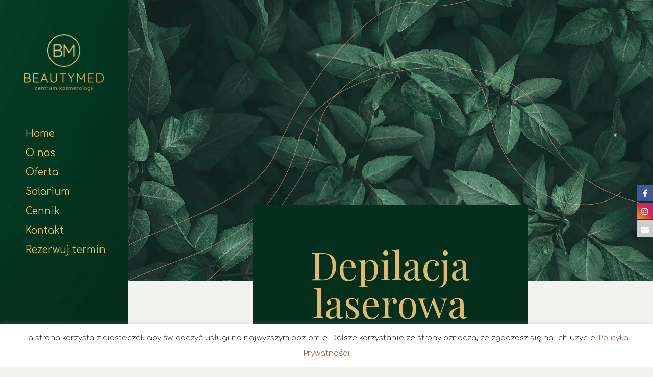

--- FILE ---
content_type: text/plain
request_url: https://www.google-analytics.com/j/collect?v=1&_v=j102&a=1432010972&t=pageview&_s=1&dl=https%3A%2F%2Fwww.beautymed-clinic.pl%2Fdepilacja-laserowa%2F&ul=en-us%40posix&dt=Zabieg%20depilacji%20laserowej%20-%20Salon%20kosmetyczny%20Beautymed%20Clinic&sr=1280x720&vp=1280x720&_u=YEBAAEABAAAAACAAI~&jid=593741877&gjid=2049889303&cid=1396765048.1768829765&tid=UA-207257283-1&_gid=1747031412.1768829765&_r=1&_slc=1&gtm=45He61e1n81N9S4RNPv851284899za200zd851284899&gcd=13l3l3l3l1l1&dma=0&tag_exp=103116026~103200004~104527907~104528500~104684208~104684211~105391252~115616986~115938466~115938469~115985660~117041588&z=1774844539
body_size: -452
content:
2,cG-EQ05DWZKMT